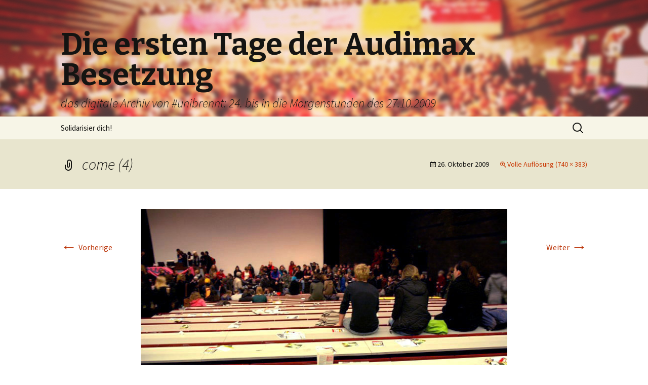

--- FILE ---
content_type: text/html; charset=UTF-8
request_url: https://erste-tage.unibrennt.at/come-4/
body_size: 4833
content:
<!DOCTYPE html>
<!--[if IE 7]>
<html class="ie ie7" lang="de-DE">
<![endif]-->
<!--[if IE 8]>
<html class="ie ie8" lang="de-DE">
<![endif]-->
<!--[if !(IE 7) & !(IE 8)]><!-->
<html lang="de-DE">
<!--<![endif]-->
<head>
	<meta charset="UTF-8">
	<meta name="viewport" content="width=device-width">
	<title>come (4) | Die ersten Tage der Audimax Besetzung</title>
	<link rel="profile" href="http://gmpg.org/xfn/11">
	<link rel="pingback" href="https://erste-tage.unibrennt.at/xmlrpc.php">
	<!--[if lt IE 9]>
	<script src="https://erste-tage.unibrennt.at/wp-content/themes/twentythirteen-reverse/js/html5.js"></script>
	<![endif]-->
	<link rel='dns-prefetch' href='//s0.wp.com' />
<link rel='dns-prefetch' href='//secure.gravatar.com' />
<link rel='dns-prefetch' href='//fonts.googleapis.com' />
<link rel='dns-prefetch' href='//s.w.org' />
<link rel="alternate" type="application/rss+xml" title="Die ersten Tage der Audimax Besetzung &raquo; Feed" href="https://erste-tage.unibrennt.at/feed/" />
<link rel="alternate" type="application/rss+xml" title="Die ersten Tage der Audimax Besetzung &raquo; Kommentar-Feed" href="https://erste-tage.unibrennt.at/comments/feed/" />
<link rel="alternate" type="application/rss+xml" title="Die ersten Tage der Audimax Besetzung &raquo; come (4) Kommentar-Feed" href="https://erste-tage.unibrennt.at/feed/?attachment_id=512" />
		<script type="text/javascript">
			window._wpemojiSettings = {"baseUrl":"https:\/\/s.w.org\/images\/core\/emoji\/11.2.0\/72x72\/","ext":".png","svgUrl":"https:\/\/s.w.org\/images\/core\/emoji\/11.2.0\/svg\/","svgExt":".svg","source":{"concatemoji":"https:\/\/erste-tage.unibrennt.at\/wp-includes\/js\/wp-emoji-release.min.js?ver=5.1.15"}};
			!function(e,a,t){var n,r,o,i=a.createElement("canvas"),p=i.getContext&&i.getContext("2d");function s(e,t){var a=String.fromCharCode;p.clearRect(0,0,i.width,i.height),p.fillText(a.apply(this,e),0,0);e=i.toDataURL();return p.clearRect(0,0,i.width,i.height),p.fillText(a.apply(this,t),0,0),e===i.toDataURL()}function c(e){var t=a.createElement("script");t.src=e,t.defer=t.type="text/javascript",a.getElementsByTagName("head")[0].appendChild(t)}for(o=Array("flag","emoji"),t.supports={everything:!0,everythingExceptFlag:!0},r=0;r<o.length;r++)t.supports[o[r]]=function(e){if(!p||!p.fillText)return!1;switch(p.textBaseline="top",p.font="600 32px Arial",e){case"flag":return s([55356,56826,55356,56819],[55356,56826,8203,55356,56819])?!1:!s([55356,57332,56128,56423,56128,56418,56128,56421,56128,56430,56128,56423,56128,56447],[55356,57332,8203,56128,56423,8203,56128,56418,8203,56128,56421,8203,56128,56430,8203,56128,56423,8203,56128,56447]);case"emoji":return!s([55358,56760,9792,65039],[55358,56760,8203,9792,65039])}return!1}(o[r]),t.supports.everything=t.supports.everything&&t.supports[o[r]],"flag"!==o[r]&&(t.supports.everythingExceptFlag=t.supports.everythingExceptFlag&&t.supports[o[r]]);t.supports.everythingExceptFlag=t.supports.everythingExceptFlag&&!t.supports.flag,t.DOMReady=!1,t.readyCallback=function(){t.DOMReady=!0},t.supports.everything||(n=function(){t.readyCallback()},a.addEventListener?(a.addEventListener("DOMContentLoaded",n,!1),e.addEventListener("load",n,!1)):(e.attachEvent("onload",n),a.attachEvent("onreadystatechange",function(){"complete"===a.readyState&&t.readyCallback()})),(n=t.source||{}).concatemoji?c(n.concatemoji):n.wpemoji&&n.twemoji&&(c(n.twemoji),c(n.wpemoji)))}(window,document,window._wpemojiSettings);
		</script>
		<style type="text/css">
img.wp-smiley,
img.emoji {
	display: inline !important;
	border: none !important;
	box-shadow: none !important;
	height: 1em !important;
	width: 1em !important;
	margin: 0 .07em !important;
	vertical-align: -0.1em !important;
	background: none !important;
	padding: 0 !important;
}
</style>
	<link rel='stylesheet' id='wp-block-library-css'  href='https://erste-tage.unibrennt.at/wp-includes/css/dist/block-library/style.min.css?ver=5.1.15' type='text/css' media='all' />
<link rel='stylesheet' id='twentythirteen-fonts-css'  href='//fonts.googleapis.com/css?family=Source+Sans+Pro%3A300%2C400%2C700%2C300italic%2C400italic%2C700italic%7CBitter%3A400%2C700&#038;subset=latin%2Clatin-ext' type='text/css' media='all' />
<link rel='stylesheet' id='genericons-css'  href='https://erste-tage.unibrennt.at/wp-content/plugins/jetpack/_inc/genericons/genericons/genericons.css?ver=3.1' type='text/css' media='all' />
<link rel='stylesheet' id='twentythirteen-style-css'  href='https://erste-tage.unibrennt.at/wp-content/themes/twentythirteen-reverse/style.css?ver=2013-07-18' type='text/css' media='all' />
<!--[if lt IE 9]>
<link rel='stylesheet' id='twentythirteen-ie-css'  href='https://erste-tage.unibrennt.at/wp-content/themes/twentythirteen-reverse/css/ie.css?ver=2013-07-18' type='text/css' media='all' />
<![endif]-->
<link rel='stylesheet' id='jetpack_css-css'  href='https://erste-tage.unibrennt.at/wp-content/plugins/jetpack/css/jetpack.css?ver=7.2.2' type='text/css' media='all' />
<script type='text/javascript' src='https://erste-tage.unibrennt.at/wp-includes/js/jquery/jquery.js?ver=1.12.4'></script>
<script type='text/javascript' src='https://erste-tage.unibrennt.at/wp-includes/js/jquery/jquery-migrate.min.js?ver=1.4.1'></script>
<link rel='https://api.w.org/' href='https://erste-tage.unibrennt.at/wp-json/' />
<link rel="EditURI" type="application/rsd+xml" title="RSD" href="https://erste-tage.unibrennt.at/xmlrpc.php?rsd" />
<link rel="wlwmanifest" type="application/wlwmanifest+xml" href="https://erste-tage.unibrennt.at/wp-includes/wlwmanifest.xml" /> 
<meta name="generator" content="WordPress 5.1.15" />
<link rel='shortlink' href='https://wp.me/a4Xw46-8g' />
<link rel="alternate" type="application/json+oembed" href="https://erste-tage.unibrennt.at/wp-json/oembed/1.0/embed?url=https%3A%2F%2Ferste-tage.unibrennt.at%2Fcome-4%2F" />
<link rel="alternate" type="text/xml+oembed" href="https://erste-tage.unibrennt.at/wp-json/oembed/1.0/embed?url=https%3A%2F%2Ferste-tage.unibrennt.at%2Fcome-4%2F&#038;format=xml" />

<link rel='dns-prefetch' href='//v0.wordpress.com'/>
<style type='text/css'>img#wpstats{display:none}</style>	<style type="text/css" id="twentythirteen-header-css">
			.site-header {
			background: url(https://erste-tage.unibrennt.at/wp-content/themes/twentythirteen-reverse/images/headers/h3.jpg) no-repeat scroll top;
			background-size: 1600px auto;
		}
		@media (max-width: 767px) {
			.site-header {
				background-size: 768px auto;
			}
		}
		@media (max-width: 359px) {
			.site-header {
				background-size: 360px auto;
			}
		}
		</style>
	
<!-- Jetpack Open Graph Tags -->
<meta property="og:type" content="article" />
<meta property="og:title" content="come (4)" />
<meta property="og:url" content="https://erste-tage.unibrennt.at/come-4/" />
<meta property="og:description" content="Besuche den Beitrag für mehr Info." />
<meta property="article:published_time" content="2009-10-26T04:53:45+00:00" />
<meta property="article:modified_time" content="2009-10-26T04:53:45+00:00" />
<meta property="og:site_name" content="Die ersten Tage der Audimax Besetzung" />
<meta property="og:image" content="https://erste-tage.unibrennt.at/wp-content/uploads/sites/7/2009/10/come-4.jpg" />
<meta property="og:locale" content="de_DE" />
<meta name="twitter:text:title" content="come (4)" />
<meta name="twitter:image" content="https://erste-tage.unibrennt.at/wp-content/uploads/sites/7/2009/10/come-4.jpg?w=640" />
<meta name="twitter:card" content="summary_large_image" />
<meta name="twitter:description" content="Besuche den Beitrag für mehr Info." />

<!-- End Jetpack Open Graph Tags -->
</head>

<body class="attachment attachment-template-default single single-attachment postid-512 attachmentid-512 attachment-jpeg">
	<div id="page" class="hfeed site">
		<header id="masthead" class="site-header" role="banner">
			<a class="home-link" href="https://erste-tage.unibrennt.at/" title="Die ersten Tage der Audimax Besetzung" rel="home">
				<h1 class="site-title">Die ersten Tage der Audimax Besetzung</h1>
				<h2 class="site-description">das digitale Archiv von #unibrennt: 24. bis in die Morgenstunden des 27.10.2009</h2>
			</a>

			<div id="navbar" class="navbar">
				<nav id="site-navigation" class="navigation main-navigation" role="navigation">
					<button class="menu-toggle">Menü</button>
					<a class="screen-reader-text skip-link" href="#content" title="Springe zum Inhalt">Springe zum Inhalt</a>
					<div id="primary-menu" class="nav-menu"><ul>
<li class="page_item page-item-39"><a href="https://erste-tage.unibrennt.at/petition/">Solidarisier dich!</a></li>
</ul></div>
					<form role="search" method="get" class="search-form" action="https://erste-tage.unibrennt.at/">
				<label>
					<span class="screen-reader-text">Suche nach:</span>
					<input type="search" class="search-field" placeholder="Suche&#160;&hellip;" value="" name="s" />
				</label>
				<input type="submit" class="search-submit" value="Suche" />
			</form>				</nav><!-- #site-navigation -->
			</div><!-- #navbar -->
		</header><!-- #masthead -->

		<div id="main" class="site-main">

	<div id="primary" class="content-area">
		<div id="content" class="site-content" role="main">
			<article id="post-512" class="image-attachment post-512 attachment type-attachment status-inherit hentry">
				<header class="entry-header">
					<h1 class="entry-title">come (4)</h1>

					<div class="entry-meta">
						<span class="attachment-meta"><time class="entry-date" datetime="2009-10-26T05:53:45+01:00">26. Oktober 2009</time></span><span class="attachment-meta full-size-link"><a href="https://erste-tage.unibrennt.at/wp-content/uploads/sites/7/2009/10/come-4.jpg" title="Link zum Bild in voller Grösse">Volle Auflösung (740 &times; 383)</a></span>					</div><!-- .entry-meta -->
				</header><!-- .entry-header -->

				<div class="entry-content">
					<nav id="image-navigation" class="navigation image-navigation" role="navigation">
						<span class="nav-previous"><a href='https://erste-tage.unibrennt.at/sized_demo-006/'><span class="meta-nav">&larr;</span> Vorherige</a></span>
						<span class="nav-next"><a href='https://erste-tage.unibrennt.at/heldenplatz-24/'>Weiter <span class="meta-nav">&rarr;</span></a></span>
					</nav><!-- #image-navigation -->

					<div class="entry-attachment">
						<div class="attachment">
							<a href="https://erste-tage.unibrennt.at/plenum-11/" title="come (4)" rel="attachment"><img width="724" height="375" src="https://erste-tage.unibrennt.at/wp-content/uploads/sites/7/2009/10/come-4.jpg" class="attachment-724x724 size-724x724" alt="" srcset="https://erste-tage.unibrennt.at/wp-content/uploads/sites/7/2009/10/come-4.jpg 740w, https://erste-tage.unibrennt.at/wp-content/uploads/sites/7/2009/10/come-4-300x155.jpg 300w" sizes="(max-width: 724px) 100vw, 724px" /></a>
													</div><!-- .attachment -->
					</div><!-- .entry-attachment -->

										<div class="entry-description">
																	</div><!-- .entry-description -->
					
				</div><!-- .entry-content -->
			</article><!-- #post -->

			
<div id="comments" class="comments-area">

	
		<div id="respond" class="comment-respond">
		<h3 id="reply-title" class="comment-reply-title">Schreibe einen Kommentar <small><a rel="nofollow" id="cancel-comment-reply-link" href="/come-4/#respond" style="display:none;">Antworten abbrechen</a></small></h3>			<form action="https://erste-tage.unibrennt.at/wp-comments-post.php" method="post" id="commentform" class="comment-form" novalidate>
				<p class="comment-notes"><span id="email-notes">Deine E-Mail-Adresse wird nicht veröffentlicht.</span> Erforderliche Felder sind mit <span class="required">*</span> markiert.</p><p class="comment-form-comment"><label for="comment">Kommentar</label> <textarea id="comment" name="comment" cols="45" rows="8" maxlength="65525" required="required"></textarea></p><p class="comment-form-author"><label for="author">Name <span class="required">*</span></label> <input id="author" name="author" type="text" value="" size="30" maxlength="245" required='required' /></p>
<p class="comment-form-email"><label for="email">E-Mail <span class="required">*</span></label> <input id="email" name="email" type="email" value="" size="30" maxlength="100" aria-describedby="email-notes" required='required' /></p>
<p class="comment-form-url"><label for="url">Website</label> <input id="url" name="url" type="url" value="" size="30" maxlength="200" /></p>
<p class="comment-form-cookies-consent"><input id="wp-comment-cookies-consent" name="wp-comment-cookies-consent" type="checkbox" value="yes" /><label for="wp-comment-cookies-consent">Meinen Namen, E-Mail und Website in diesem Browser speichern, bis ich wieder kommentiere.</label></p>
<p class="form-submit"><p class="comment-subscription-form"><input type="checkbox" name="subscribe_blog" id="subscribe_blog" value="subscribe" style="width: auto; -moz-appearance: checkbox; -webkit-appearance: checkbox;" /> <label class="subscribe-label" id="subscribe-blog-label" for="subscribe_blog">Benachrichtige mich über neue Beiträge via E-Mail.</label></p><input name="submit" type="submit" id="submit" class="submit" value="Kommentar abschicken" /> <input type='hidden' name='comment_post_ID' value='512' id='comment_post_ID' />
<input type='hidden' name='comment_parent' id='comment_parent' value='0' />
</p><p style="display: none;"><input type="hidden" id="akismet_comment_nonce" name="akismet_comment_nonce" value="61995f9921" /></p><p style="display: none;"><input type="hidden" id="ak_js" name="ak_js" value="237"/></p>			</form>
			</div><!-- #respond -->
	
</div><!-- #comments -->
		</div><!-- #content -->
	</div><!-- #primary -->


		</div><!-- #main -->
		<footer id="colophon" class="site-footer" role="contentinfo">
			
			<div class="site-info">
								<a href="http://wordpress.org/" title="Semantic Personal Publishing Platform">Stolz präsentiert von WordPress</a>
			</div><!-- .site-info -->
		</footer><!-- #colophon -->
	</div><!-- #page -->

		<div style="display:none">
	</div>
<script type='text/javascript' src='https://s0.wp.com/wp-content/js/devicepx-jetpack.js?ver=202604'></script>
<script type='text/javascript' src='https://secure.gravatar.com/js/gprofiles.js?ver=2026Janaa'></script>
<script type='text/javascript'>
/* <![CDATA[ */
var WPGroHo = {"my_hash":""};
/* ]]> */
</script>
<script type='text/javascript' src='https://erste-tage.unibrennt.at/wp-content/plugins/jetpack/modules/wpgroho.js?ver=5.1.15'></script>
<script type='text/javascript' src='https://erste-tage.unibrennt.at/wp-includes/js/comment-reply.min.js?ver=5.1.15'></script>
<script type='text/javascript' src='https://erste-tage.unibrennt.at/wp-content/themes/twentythirteen-reverse/js/functions.js?ver=20150330'></script>
<script type='text/javascript' src='https://erste-tage.unibrennt.at/wp-includes/js/wp-embed.min.js?ver=5.1.15'></script>
<script async="async" type='text/javascript' src='https://erste-tage.unibrennt.at/wp-content/plugins/akismet/_inc/form.js?ver=4.1.1'></script>
<script type='text/javascript' src='https://stats.wp.com/e-202604.js' async='async' defer='defer'></script>
<script type='text/javascript'>
	_stq = window._stq || [];
	_stq.push([ 'view', {v:'ext',j:'1:7.2.2',blog:'73289958',post:'512',tz:'1',srv:'erste-tage.unibrennt.at'} ]);
	_stq.push([ 'clickTrackerInit', '73289958', '512' ]);
</script>
</body>
</html>